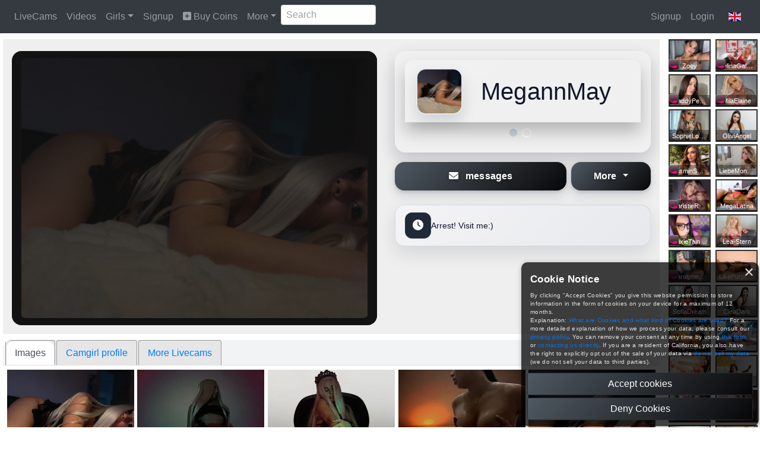

--- FILE ---
content_type: application/javascript
request_url: https://livecam.support/assets/js/imageGrid.js?_=1768868207875
body_size: 1973
content:
/*!
    * imagesLoaded PACKAGED v4.1.0
    */
!function (t, e) { "function" == typeof define && define.amd ? define("ev-emitter/ev-emitter", e) : "object" == typeof module && module.exports ? module.exports = e() : t.EvEmitter = e() }(this, function () { function t() { } var e = t.prototype; return e.on = function (t, e) { if (t && e) { var i = this._events = this._events || {}, n = i[t] = i[t] || []; return -1 == n.indexOf(e) && n.push(e), this } }, e.once = function (t, e) { if (t && e) { this.on(t, e); var i = this._onceEvents = this._onceEvents || {}, n = i[t] = i[t] || []; return n[e] = !0, this } }, e.off = function (t, e) { var i = this._events && this._events[t]; if (i && i.length) { var n = i.indexOf(e); return -1 != n && i.splice(n, 1), this } }, e.emitEvent = function (t, e) { var i = this._events && this._events[t]; if (i && i.length) { var n = 0, o = i[n]; e = e || []; for (var r = this._onceEvents && this._onceEvents[t]; o;) { var s = r && r[o]; s && (this.off(t, o), delete r[o]), o.apply(this, e), n += s ? 0 : 1, o = i[n] } return this } }, t }), function (t, e) { "use strict"; "function" == typeof define && define.amd ? define(["ev-emitter/ev-emitter"], function (i) { return e(t, i) }) : "object" == typeof module && module.exports ? module.exports = e(t, require("ev-emitter")) : t.imagesLoaded = e(t, t.EvEmitter) }(window, function (t, e) { function i(t, e) { for (var i in e) t[i] = e[i]; return t } function n(t) { var e = []; if (Array.isArray(t)) e = t; else if ("number" == typeof t.length) for (var i = 0; i < t.length; i++) e.push(t[i]); else e.push(t); return e } function o(t, e, r) { return this instanceof o ? ("string" == typeof t && (t = document.querySelectorAll(t)), this.elements = n(t), this.options = i({}, this.options), "function" == typeof e ? r = e : i(this.options, e), r && this.on("always", r), this.getImages(), h && (this.jqDeferred = new h.Deferred), void setTimeout(function () { this.check() }.bind(this))) : new o(t, e, r) } function r(t) { this.img = t } function s(t, e) { this.url = t, this.element = e, this.img = new Image } var h = t.jQuery, a = t.console; o.prototype = Object.create(e.prototype), o.prototype.options = {}, o.prototype.getImages = function () { this.images = [], this.elements.forEach(this.addElementImages, this) }, o.prototype.addElementImages = function (t) { "IMG" == t.nodeName && this.addImage(t), this.options.background === !0 && this.addElementBackgroundImages(t); var e = t.nodeType; if (e && d[e]) { for (var i = t.querySelectorAll("img"), n = 0; n < i.length; n++) { var o = i[n]; this.addImage(o) } if ("string" == typeof this.options.background) { var r = t.querySelectorAll(this.options.background); for (n = 0; n < r.length; n++) { var s = r[n]; this.addElementBackgroundImages(s) } } } }; var d = { 1: !0, 9: !0, 11: !0 }; return o.prototype.addElementBackgroundImages = function (t) { var e = getComputedStyle(t); if (e) for (var i = /url\((['"])?(.*?)\1\)/gi, n = i.exec(e.backgroundImage); null !== n;) { var o = n && n[2]; o && this.addBackground(o, t), n = i.exec(e.backgroundImage) } }, o.prototype.addImage = function (t) { var e = new r(t); this.images.push(e) }, o.prototype.addBackground = function (t, e) { var i = new s(t, e); this.images.push(i) }, o.prototype.check = function () { function t(t, i, n) { setTimeout(function () { e.progress(t, i, n) }) } var e = this; return this.progressedCount = 0, this.hasAnyBroken = !1, this.images.length ? void this.images.forEach(function (e) { e.once("progress", t), e.check() }) : void this.complete() }, o.prototype.progress = function (t, e, i) { this.progressedCount++ , this.hasAnyBroken = this.hasAnyBroken || !t.isLoaded, this.emitEvent("progress", [this, t, e]), this.jqDeferred && this.jqDeferred.notify && this.jqDeferred.notify(this, t), this.progressedCount == this.images.length && this.complete(), this.options.debug && a && a.log("progress: " + i, t, e) }, o.prototype.complete = function () { var t = this.hasAnyBroken ? "fail" : "done"; if (this.isComplete = !0, this.emitEvent(t, [this]), this.emitEvent("always", [this]), this.jqDeferred) { var e = this.hasAnyBroken ? "reject" : "resolve"; this.jqDeferred[e](this) } }, r.prototype = Object.create(e.prototype), r.prototype.check = function () { var t = this.getIsImageComplete(); return t ? void this.confirm(0 !== this.img.naturalWidth, "naturalWidth") : (this.proxyImage = new Image, this.proxyImage.addEventListener("load", this), this.proxyImage.addEventListener("error", this), this.img.addEventListener("load", this), this.img.addEventListener("error", this), void (this.proxyImage.src = this.img.src)) }, r.prototype.getIsImageComplete = function () { return this.img.complete && void 0 !== this.img.naturalWidth }, r.prototype.confirm = function (t, e) { this.isLoaded = t, this.emitEvent("progress", [this, this.img, e]) }, r.prototype.handleEvent = function (t) { var e = "on" + t.type; this[e] && this[e](t) }, r.prototype.onload = function () { this.confirm(!0, "onload"), this.unbindEvents() }, r.prototype.onerror = function () { this.confirm(!1, "onerror"), this.unbindEvents() }, r.prototype.unbindEvents = function () { this.proxyImage.removeEventListener("load", this), this.proxyImage.removeEventListener("error", this), this.img.removeEventListener("load", this), this.img.removeEventListener("error", this) }, s.prototype = Object.create(r.prototype), s.prototype.check = function () { this.img.addEventListener("load", this), this.img.addEventListener("error", this), this.img.src = this.url; var t = this.getIsImageComplete(); t && (this.confirm(0 !== this.img.naturalWidth, "naturalWidth"), this.unbindEvents()) }, s.prototype.unbindEvents = function () { this.img.removeEventListener("load", this), this.img.removeEventListener("error", this) }, s.prototype.confirm = function (t, e) { this.isLoaded = t, this.emitEvent("progress", [this, this.element, e]) }, o.makeJQueryPlugin = function (e) { e = e || t.jQuery, e && (h = e, h.fn.imagesLoaded = function (t, e) { var i = new o(this, t, e); return i.jqDeferred.promise(h(this)) }) }, o.makeJQueryPlugin(), o });